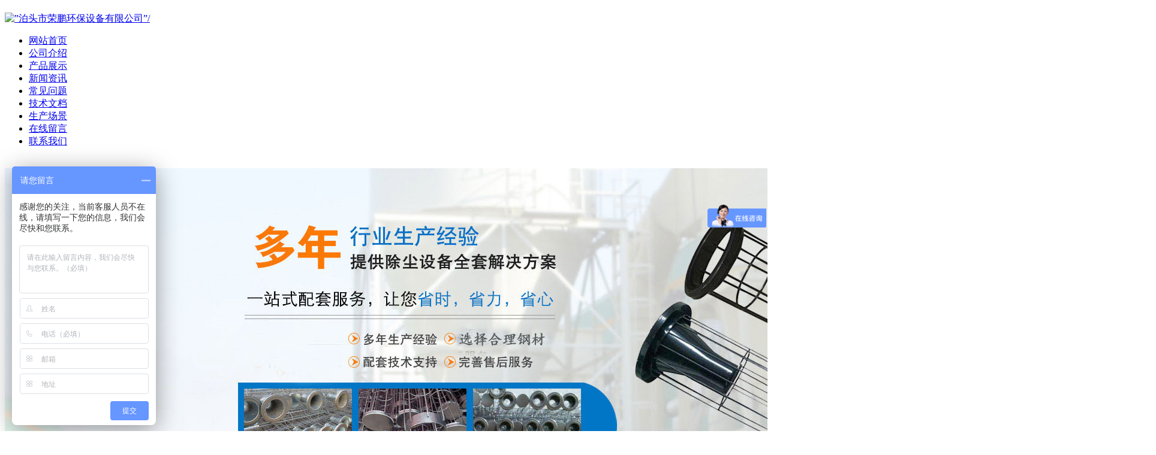

--- FILE ---
content_type: text/html; charset=utf-8
request_url: http://www.hbrpcc.com/article/20110403152545.html
body_size: 4210
content:
<!DOCTYPE html PUBLIC "-//W3C//DTD XHTML 1.0 Transitional//EN" "http://www.w3.org/TR/xhtml1/DTD/xhtml1-transitional.dtd">
<html xmlns="http://www.w3.org/1999/xhtml">
<head>
<meta content="text/html; charset=utf-8" http-equiv="Content-Type" />

<h1><title>除尘系统负压式优先选布袋除尘器-泊头市荣鹏环保设备有限公司</title></h1>
<meta name="keywords" content="负压式布袋除尘器" />
<meta name="description" content="布袋除尘器的压缩空气供应系统由除油、除水、净化装置和贮气罐、调压装置等组成。布袋除尘器贮气罐应尽量靠近用气点，调压装置应设在贮气罐之后" />
<meta name="baidu-tc-verification" content="16cb823264a2043b50a11e6b3a2657ef" />
<meta name="location" content="province=河北;city=沧州;coord=116.831495,38.301551">
<meta name="baidu-site-verification" content="tfb27N96LL" />
<script type="text/javascript" src="http://www.hbrpcc.com/images/jq.js"></script>
<link href="http://www.hbrpcc.com/templets/new/images/style.css" rel="stylesheet" type="text/css" />
<link href="http://www.hbrpcc.com/templets/new/images/slide.css" rel="stylesheet" type="text/css" />

</head>
<body>


	<!--header start-->
	<div class="header">
		<div class="topbar">

		<div class="w998">
			<div class="logo"><a href="http://www.hbrpcc.com"><img src="http://www.hbrpcc.com/templets/new/images/logo.jpg" alt=”泊头市荣鹏环保设备有限公司”/></a></div>


			<div class="clearall"></div>
		</div>
		<div class="menu">
			<div class="w998">
				<ul id="jsddm">
																<li><a href="http://www.hbrpcc.com/" title="网站首页">网站首页</a></li>
											<li><a href="http://www.hbrpcc.com/article/about.html" title="公司介绍">公司介绍</a></li>
											<li><a href="http://www.hbrpcc.com/category/default/" title="产品展示">产品展示</a></li>
											<li><a href="http://www.hbrpcc.com/category/news/" title="新闻资讯">新闻资讯</a></li>
											<li><a href="http://www.hbrpcc.com/category/cjwt/" title="常见问题">常见问题</a></li>
											<li><a href="http://www.hbrpcc.com/category/jswx/" title="技术文档">技术文档</a></li>
											<li><a href="http://www.hbrpcc.com/article/cj.html" title="生产场景">生产场景</a></li>
											<li><a href="http://www.hbrpcc.com/comment.php" title="在线留言">在线留言</a></li>
											<li><a href="http://www.hbrpcc.com/article.php?name=contact" title="联系我们">联系我们</a></li>
									</ul>
			</div>
		</div>
	</div>
	<div class="clearall"></div>
	<!--menu end--><div class="w9981">﻿<div id="inner">
    <div class="hot-event">
		            			<div class="event-item" style="display: block;">
			    <a href="http://www.hbrpcc.com"><img alt="粉尘加湿机" src="http://www.hbrpcc.com/uploads/image/191213111943.jpg"></a>
                <div class="carousel-caption"><h4>除尘布袋</h4></div>
			</div>
            		            			<div class="event-item" style="display: none;">
			    <a href="http://www.hbrpcc.com"><img alt="星型卸料器" src="http://www.hbrpcc.com/uploads/image/191213045505.jpg"></a>
                <div class="carousel-caption"><h4>泊头市荣鹏环保设备有限公司</h4></div>
			</div>
            		        <div class="switch-tab">
		            			<a href="#" onclick="return false;" class="current">1</a>
            		            			<a href="#" onclick="return false;">2</a>
            		        </div>
        <div class="switch-nav">
            <a href="#" onclick="return false;" class="prev"><i class="ico i-prev"></i><span class="hide-clip">上一个</span></a>
            <a href="#" onclick="return false;" class="next"><i class="ico i-next"></i><span class="hide-clip">下一个</span></a>
        </div>
    </div>
</div>
<script type="text/javascript" src="http://www.hbrpcc.com/templets/new/js/jquery.nav.js"></script>

<script type="text/javascript">
    $('#inner').nav({ t: 6000, a: 1000 });
</script>
</div>
<div class="clear">&nbsp;&nbsp;</div>
	<!--main start-->
	<div class="main w998">
		<div class="mainside">
			<div class="pnewplist">

			</div><div class="clear">&nbsp;</div>
	<div class="pnewplist">

			</div>
		<div class="clear">&nbsp;</div>
		<div class="productcategory">
<h2>产品分类<span>PRODUCT</span></h2>
	<ul>
	            	  			  	  				<li class="thr"><a href="http://www.hbrpcc.com/category/ccpj/">除尘器配件</a></li>
	 	  	  				<li class="thr"><a href="http://www.hbrpcc.com/category/budai/">过滤布袋系列</a></li>
	 	  	  				<li class="thr"><a href="http://www.hbrpcc.com/category/gujia/">除尘骨架系列</a></li>
	 	  	  				<li class="thr"><a href="http://www.hbrpcc.com/category/wenshiguan/">文氏管系列</a></li>
	 	  	  				<li class="thr"><a href="http://www.hbrpcc.com/category/dcf/">电磁脉冲阀系列</a></li>
	 	  	  				<li class="thr"><a href="http://www.hbrpcc.com/category/mp/">电磁阀膜片系列</a></li>
	 	  	  				<li class="thr"><a href="http://www.hbrpcc.com/category/cbf/">插板阀系列</a></li>
	 	  	  				<li class="thr"><a href="http://www.hbrpcc.com/category/20140323100521/">控制仪</a></li>
	 	  	  				<li class="thr"><a href="http://www.hbrpcc.com/category/djcc/">单机除尘器系列</a></li>
	 	  	  				<li class="thr"><a href="http://www.hbrpcc.com/category/xfcc/">旋风除尘器系列</a></li>
	 	  	  				<li class="thr"><a href="http://www.hbrpcc.com/category/bdcc/">布袋除尘器系列</a></li>
	 	  	  				<li class="thr"><a href="http://www.hbrpcc.com/category/ssj/">输送设备系列</a></li>
	 	  	  				<li class="thr"><a href="http://www.hbrpcc.com/category/xieliaoqi/">卸料器系列</a></li>
	 	  	   	</ul>
</div>
<div class="pnewplist">
                <h2>联系我们</h2>
                <div class="contanctlestcontent">
                    <img src="http://www.hbrpcc.com/templets/new/images/CatactUs.jpg" alt="" class="contactimg">
                                            <p>电话：0317-8309636</p>

                                                                        <p>传真:0317-8309636</p>
                                                <p>手机:13931753296</p>
                                                <p>电子邮箱:hbrpcc@126.com</p>
                                                                        <p>地址:河北省泊头市开发区2号路</p>
                                        </div>
            </div>		</div>
		<div class="mainbody">
		<div class="navigate">当前位置: <a href="/">首页</a> <code>&gt;</code>  <code>&gt;</code> 除尘系统负压式优先选布袋除尘器</div>
<div class="clear">&nbsp;</div>
			<div class="combox" id="articlecontent">
				<h1>除尘系统负压式优先选布袋除尘器</h1>
				<div class="info_con_tit">
                    <div class="info_con_tit">
                        <div class="n_tit">
                            <span>文章出处：http://www.hbrpcc.com</span><span>责任编辑：荣鹏除尘布袋厂家</span><span>人气：<span id="cntrHits">3650</span></span><span>发表时间：2019-06-11 15:37:43</span>
                        </div>
                    </div>
                </div>
				<div class="clear">&nbsp;</div>
				<div class="content"><p><strong>除尘系统负压式优先选用布袋除尘器</strong></p>
<p>1、除尘系统宜采用负压式并优先选用干式电<a href="http://www.hbrpcc.com/">除尘器</a>或袋式除尘器。<br /> 2、选择袋式除尘器时，应根据气体和粉尘的物化性质、清灰方式等因素确定过滤风速。<br /> 3、袋式除尘器应分别符合HJ/T328、HJ/T329、HJ/T330的规定，<a href="http://www.hbrpcc.com">除尘布袋</a>应符合HJ/T327的规定，滤袋框架应符合HJ/T325的规定，滤料应符合HJ/T324和HJ/T326的规定。<br /> 4、选择电除尘器时，应根据气体和粉尘的物化性质，尤其是粉尘比电阻值，以及要求达到的除尘效率，确定电场风速及比表面积。<br /> 5、电除尘器应符合HJ/T322的规定，供电电源应符合HJ/T320 和HJ/T321的规定。<br /> 6、除尘器在系统中的布置以及所采取的防爆、防冻、降温等措施应符合GB50019的有关规定。<br /> 7、在处理高温、高湿可能导致除尘器结露的含尘气体时，除尘器应采取保温措施， 时增设伴热系统。<br /> 8、除尘系统辅助设施<br /> 9、处理高温、高浓度含尘气体时，除尘器前宜设置预处理设施，预处理设施应简单、可靠、阻力损失低。<br /> 10、烟气降温应优先考虑余热回收。<br /> 11、袋式除尘器处理含炽热颗粒物的含尘气体时，在除尘器之前应设火花捕集器。<br /> 12、袋式除尘器清灰及除尘系统阀门驱动所需压缩空气应尽量取自生产厂区压缩空气管网。<br /> 13、袋式除尘器的压缩空气供应系统由除油、除水、净化装置和贮气罐、调压装置等组成。贮气罐应尽量靠近用气点，调压装置应设在贮气罐之后。<br /> 14、寒冷地区应防止压缩空气供应系统结冰，输气管网应保温， 时应采取伴热措施。<br /> 15、处理煤气等易爆气体时应采用氮气作为除尘器的清灰介质。</p>
				<div class="clear">&nbsp;</div>
				<div id="gduo" class="gduo">
                   								上一篇:<a href="http://www.hbrpcc.com/article/20110403151802.html">确切掌握除尘器粉尘的分散度</a>
																下一篇:<a href="http://www.hbrpcc.com/article/20110403152743.html">气箱袋式除尘器主要技术参数</a>
				                </div>
                <div class="n_info_con2">
                <h4 class="t04">
                    相关资讯</h4>
                <div class="info_b">
                    <ul class="p_list_ul">
                        												<li><a href="http://www.hbrpcc.com/article/fech1114.html">了解除尘布袋性能检验方法</a></li>
												<li><a href="http://www.hbrpcc.com/article/fege1114.html">采用仪器对清洗后的除尘布袋进行物理指标检测</a></li>
												<li><a href="http://www.hbrpcc.com/article/sx0928.html">除尘设备在单位时间内所能净化气体的体积量</a></li>
												<li><a href="http://www.hbrpcc.com/article/wsgyt.html">荣鹏环保—文氏管的用途</a></li>
												<li><a href="http://www.hbrpcc.com/article/ccpjgj.html">除尘配件的两大关键作用</a></li>
												<li><a href="http://www.hbrpcc.com/article/ccglzj.html">除尘器过滤部分的主件是什么</a></li>
												<li><a href="http://www.hbrpcc.com/article/bdccqdzgl.html">布袋除尘器在电站锅炉上得到迅速发展的原因</a></li>
												<li><a href="http://www.hbrpcc.com/article/chln0607.html">除尘器普通型气力吸尘系统的介绍</a></li>
												<li><a href="http://www.hbrpcc.com/article/ccqwhl.html">除尘器日常维护六大注意事项</a></li>
												<li><a href="http://www.hbrpcc.com/article/20110403152545.html">除尘系统负压式优先选布袋除尘器</a></li>
												<li><a href="http://www.hbrpcc.com/article/ccpjyl.html">除尘配件的工作原理</a></li>
												<li><a href="http://www.hbrpcc.com/article/glbdcz.html">过滤布袋的材质</a></li>
						                    </ul>
                    <div class="clear">
                    </div>
                </div>
                <div class="clear">
                </div>
            </div>

				</div>
			</div>
		</div>
	</div>
	<!--main end-->
	<div class="clear">&nbsp;</div>
	<!--footer start-->
	<div class="footer w998">


		<div class="copyright">
        <div class="clear">&nbsp;</div>
        <div class="clear">&nbsp;</div>
		2019-2020 泊头市荣鹏环保设备有限公司  技术支持：益合商务  <a href="https://beian.miit.gov.cn/" title=" 冀ICP备11014317号-1"> 冀ICP备11014317号-1</a></br><div style="width:300px;margin:0 auto; padding:20px 0;">
		 		<a target="_blank" href="http://www.beian.gov.cn/portal/registerSystemInfo?recordcode=13098102000665" style="display:inline-block;text-decoration:none;height:20px;line-height:20px;"><img src="http://www.hbrpcc.com/templets/{$templets->directory}/images/batb.png " style="float:left;"/><p style="float:left;height:20px;line-height:20px;margin: 0px 0px 0px 5px; color:#939393;">冀公网安备 13098102000665号</p></a>
		 	</div>
		
		</div>
        <div class="w998">
<div style="width:300px;margin:0 auto; padding:20px 0;">
		 		<a target="_blank" href="http://www.beian.gov.cn/portal/registerSystemInfo?recordcode=13098102000665" style="display:inline-block;text-decoration:none;height:20px;line-height:20px;"><img src="http://www.hbrpcc.com/templets/new/images/batb.png " style="float:left;"/><p style="float:left;height:20px;line-height:20px;margin: 0px 0px 0px 5px; color:#939393;">���������� 13098102000665��</p></a>
		 	</div>
	</div>
	<!--footer end--></div>
<script>
var _hmt = _hmt || [];
(function() {
  var hm = document.createElement("script");
  hm.src = "https://hm.baidu.com/hm.js?d6218bc7f3f97649650c0ff0c422ef9f";
  var s = document.getElementsByTagName("script")[0];
  s.parentNode.insertBefore(hm, s);
})();
</script>

</body>
</html>
